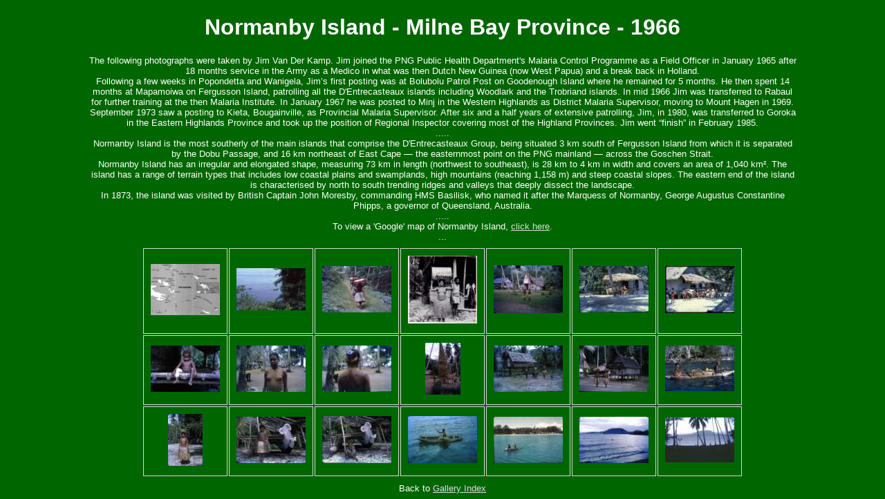

--- FILE ---
content_type: text/html
request_url: https://www.pngaa.net/Photo_Gallery/NormanbyIsland66/index.html
body_size: 1608
content:
<!DOCTYPE html PUBLIC "-//W3C//DTD XHTML 1.0 Strict//EN" "http://www.w3.org/TR/xhtml1/DTD/xhtml1-strict.dtd">
<html xmlns="http://www.w3.org/1999/xhtml" xml:lang="en">
<head>
   <title>Normanby Island - Milne Bay Province - 1966</title>
   <meta http-equiv="Content-Type" content="text/html; charset=utf-8" />
   <meta http-equiv="Generator" content="Web Album Generator 1.8.2; http://www.ornj.net/" />
   <link rel="stylesheet" type="text/css" href="main.css" />
</head>
<body>
   <div id="header">
      <h1>Normanby Island - Milne Bay Province - 1966</h1>
   </div>
<p class="description">The following photographs were taken by Jim Van Der Kamp.  Jim joined the PNG Public Health Department's Malaria Control Programme as a Field Officer in January 1965 after 18 months service in the Army as a Medico in what was then Dutch New Guinea (now West Papua) and a break back in Holland.</p>
<p class="description">Following a few weeks in Popondetta and Wanigela, Jim’s first posting was at Bolubolu Patrol Post on Goodenough Island where he remained for 5 months.   He then spent 14 months at Mapamoiwa on Fergusson Island, patrolling all the D'Entrecasteaux islands including Woodlark and the Trobriand islands.  In mid 1966 Jim was transferred to Rabaul for further training at the then Malaria Institute.  In January 1967 he was posted to Minj in the Western Highlands as District Malaria Supervisor, moving to Mount Hagen in 1969.  September 1973 saw a posting to Kieta, Bougainville, as Provincial Malaria Supervisor.  After six and a half years of extensive patrolling, Jim, in 1980, was transferred to Goroka in the Eastern Highlands Province and took up the position of Regional Inspector covering most of the Highland Provinces.  Jim went “finish” in February 1985.</p>
<p class="description">.....</p>
<p class="description">Normanby Island is the most southerly of the main islands that comprise the D'Entrecasteaux Group, being situated 3 km south of Fergusson Island from which it is separated by the Dobu Passage, and 16 km northeast of East Cape — the easternmost point on the PNG mainland — across the Goschen Strait.</p>
<p class="description">Normanby Island has an irregular and elongated shape, measuring 73 km in length (northwest to southeast), is 28 km to 4 km in width and covers an area of 1,040 km². The island has a range of terrain types that includes low coastal plains and swamplands, high mountains (reaching 1,158 m) and steep coastal slopes. The eastern end of the island is characterised by north to south trending ridges and valleys that deeply dissect the landscape.</p>
<p class="description">In 1873, the island was visited by British Captain John Moresby, commanding HMS Basilisk, who named it after the Marquess of Normanby, George Augustus Constantine Phipps, a governor of Queensland, Australia.</p>
<p class="description">.....</p>
<p class="description">To view a 'Google' map of Normanby Island, <a href="http://maps.google.com/maps?q=-10.000,+151.000+(Normanby Island,+Papua+New+Guinea)&amp;t=k&amp;hl=en&amp;ie=UTF8&amp;z=13" target="_blank">click here</a>.</p>
<p class="description">...</p>
   
<div id="index">
	<table>
	<tr>
		<td class="thumbcell"><a href="milnebayprovince.html"><img src="milnebayprovince_small.jpg" title="Milne Bay Province" alt="milnebayprovince_small.jpg" /></a></td>
		<td class="thumbcell"><a href="nor01.html"><img src="nor01_small.jpg" title="NOR01" alt="nor01_small.jpg" /></a></td>
		<td class="thumbcell"><a href="nor13.html"><img src="nor13_small.jpg" title="NOR13" alt="nor13_small.jpg" /></a></td>
		<td class="thumbcell"><a href="nor20.html"><img src="nor20_small.jpg" title="NOR20" alt="nor20_small.jpg" /></a></td>
		<td class="thumbcell"><a href="nor05.html"><img src="nor05_small.jpg" title="NOR05" alt="nor05_small.jpg" /></a></td>
		<td class="thumbcell"><a href="nor15.html"><img src="nor15_small.jpg" title="NOR15" alt="nor15_small.jpg" /></a></td>
		<td class="thumbcell"><a href="nor14.html"><img src="nor14_small.jpg" title="NOR14" alt="nor14_small.jpg" /></a></td>
	</tr>
	<tr>
		<td class="thumbcell"><a href="nor04.html"><img src="nor04_small.jpg" title="NOR04" alt="nor04_small.jpg" /></a></td>
		<td class="thumbcell"><a href="nor11.html"><img src="nor11_small.jpg" title="NOR11" alt="nor11_small.jpg" /></a></td>
		<td class="thumbcell"><a href="nor12.html"><img src="nor12_small.jpg" title="NOR12" alt="nor12_small.jpg" /></a></td>
		<td class="thumbcell"><a href="nor09.html"><img src="nor09_small.jpg" title="NOR09" alt="nor09_small.jpg" /></a></td>
		<td class="thumbcell"><a href="nor02.html"><img src="nor02_small.jpg" title="NOR02" alt="nor02_small.jpg" /></a></td>
		<td class="thumbcell"><a href="nor08.html"><img src="nor08_small.jpg" title="NOR08" alt="nor08_small.jpg" /></a></td>
		<td class="thumbcell"><a href="nor06.html"><img src="nor06_small.jpg" title="NOR06" alt="nor06_small.jpg" /></a></td>
	</tr>
	<tr>
		<td class="thumbcell"><a href="nor07.html"><img src="nor07_small.jpg" title="NOR07" alt="nor07_small.jpg" /></a></td>
		<td class="thumbcell"><a href="nor10.html"><img src="nor10_small.jpg" title="NOR10" alt="nor10_small.jpg" /></a></td>
		<td class="thumbcell"><a href="nor16.html"><img src="nor16_small.jpg" title="NOR16" alt="nor16_small.jpg" /></a></td>
		<td class="thumbcell"><a href="nor03.html"><img src="nor03_small.jpg" title="NOR03" alt="nor03_small.jpg" /></a></td>
		<td class="thumbcell"><a href="nor17.html"><img src="nor17_small.jpg" title="NOR17" alt="nor17_small.jpg" /></a></td>
		<td class="thumbcell"><a href="nor18.html"><img src="nor18_small.jpg" title="NOR18" alt="nor18_small.jpg" /></a></td>
		<td class="thumbcell"><a href="nor19.html"><img src="nor19_small.jpg" title="NOR19" alt="nor19_small.jpg" /></a></td>
	</tr>
	</table>
</div>
   <p class="description">Back to <a href="../../index_gallery.htm">Gallery Index</a></p>
</body>
</html>


--- FILE ---
content_type: text/css
request_url: https://www.pngaa.net/Photo_Gallery/NormanbyIsland66/main.css
body_size: 365
content:
/* Main Selectors */
body {
	background-color: #006600;
	color: #FFFFFF;
}

a, a:visited {
	background-color: transparent;
	color: #DDDDDD;
}

a:hover {
	background-color: transparent;
	color: #3EA1FF;
}

/* Header */
div#header h1 {
	font-family: tahoma, arial, helvetica, sans-serif;
	text-align: center;
	background-color: transparent;
	color: #FFFFFF;
}

/* Thumbnail Index */
div#index {
	margin: 1ex 0 1ex 0;
	text-align: center;
}

div#index table {
	text-align: center;
	margin: 0 auto 0 auto;
}

div#index td.thumbcell {
	width: 100px;
	border-style: solid;
	border-color: #D7D7D7;
	border-width: 1px;
	text-align: center;
	vertical-align: middle;
	padding: 10px;
}

div#index td.thumbcell img {
	border-style: none;
}

div#index div.pages {
	font-family: tahoma, arial, helvetica, sans-serif;
	font-size: 0.8em;
	text-align: right;
}

/* Photo Navigation */
div#navigation {
	text-align: center;
	font-family: tahoma, arial, helvetica, sans-serif;
	font-size: 0.8em;
	margin: 1ex 0 1ex 0;
}

div#navigation table {
	text-align: center;
	margin: 0 auto 0 auto;
}

div#navigation td.previous {
	text-align: left;
	width: 100px;
}

div#navigation td.index {
	text-align: center;
}

div#navigation td.next {
	text-align: right;
	width: 100px;
}

div#navigation td.thumbcell {
	width: 100px;
	border-style: solid;
	border-color: #D7D7D7;
	border-width: 1px;
	text-align: center;
	vertical-align: middle;
	padding: 10px;
}

div#navigation td.thumbcell img {
	border-style: none;
}

div#navigation td.selected {
	border-style: outset;
	border-width: 2px;
}

div#navigation span.home {
	display: block;
	padding-bottom: 1em;
}

/* Photograph */
div#photograph {
	text-align: center;
	margin: 1ex 0 1ex 0;
}

div#photograph img {
	margin: 0 auto 0 auto;
	border-style: solid;
	border-color: #008000;
	border-width: 1px;
}

/* Photograph Title */
h1.title {
	text-align: center;
	font-family: tahoma, arial, helvetica, sans-serif;
	font-size: 0.8em;
	font-weight: bold;
	margin: 0px;
}

/* Photograph Caption */
p.caption, p.description {
	font-family: tahoma, arial, helvetica, sans-serif;
	text-align: center;
	font-size: 0.8em;
	display: block;
	width: 1024px;
	margin: auto;
}

/* Footnote */
p.footnote {
	font-family: tahoma, arial, helvetica, sans-serif;
	font-size: 0.6em;
	text-align: right;
	padding: 0 2em 0 0;
}
